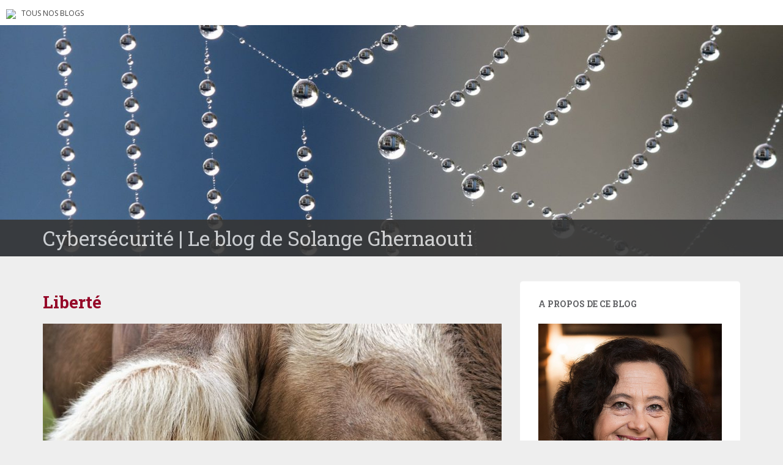

--- FILE ---
content_type: text/html; charset=UTF-8
request_url: https://blogs.letemps.ch/solange-ghernaouti/tag/liberte/
body_size: 21043
content:
<!doctype html>
	<!--[if !IE]>
	<html class="no-js non-ie" lang="fr-FR" prefix="og: http://ogp.me/ns#"> <![endif]-->
	<!--[if IE 7 ]>
	<html class="no-js ie7" lang="fr-FR" prefix="og: http://ogp.me/ns#"> <![endif]-->
	<!--[if IE 8 ]>
	<html class="no-js ie8" lang="fr-FR" prefix="og: http://ogp.me/ns#"> <![endif]-->
	<!--[if IE 9 ]>
	<html class="no-js ie9" lang="fr-FR" prefix="og: http://ogp.me/ns#"> <![endif]-->
	<!--[if gt IE 9]><!-->
<html class="no-js" lang="fr-FR" prefix="og: http://ogp.me/ns#"> <!--<![endif]-->
<head>
<meta charset="UTF-8">
<!-- Google Tag Manager -->
<script>(function(w,d,s,l,i){w[l]=w[l]||[];w[l].push({'gtm.start':
new Date().getTime(),event:'gtm.js'});var f=d.getElementsByTagName(s)[0],
j=d.createElement(s),dl=l!='dataLayer'?'&l='+l:'';j.async=true;j.src=
'https://www.googletagmanager.com/gtm.js?id='+i+dl;f.parentNode.insertBefore(j,f);
})(window,document,'script','dataLayer','GTM-TQ2B8Q');</script>
<!-- End Google Tag Manager -->

<meta http-equiv="X-UA-Compatible" content="IE=edge,chrome=1">
<meta name="viewport" content="width=device-width, initial-scale=1">
<link rel="profile" href="https://gmpg.org/xfn/11">
<link rel="pingback" href="https://blogs.letemps.ch/solange-ghernaouti/xmlrpc.php">

<!-- favicon -->

<link rel="shortcut icon" href="/wp-content/custom/img/favicon.ico"/>

<title>Liberté &#8211; Cybersécurité</title>
<meta name='robots' content='max-image-preview:large' />
<link rel='dns-prefetch' href='//www.google.com' />
<link rel='dns-prefetch' href='//secure.gravatar.com' />
<link rel='dns-prefetch' href='//fonts.googleapis.com' />
<link rel='dns-prefetch' href='//s.w.org' />
<link rel='dns-prefetch' href='//v0.wordpress.com' />
<link rel="alternate" type="application/rss+xml" title="Cybersécurité &raquo; Flux" href="https://blogs.letemps.ch/solange-ghernaouti/feed/" />
<link rel="alternate" type="application/rss+xml" title="Cybersécurité &raquo; Flux des commentaires" href="https://blogs.letemps.ch/solange-ghernaouti/comments/feed/" />
<link rel="alternate" type="application/rss+xml" title="Cybersécurité &raquo; Flux de l’étiquette Liberté" href="https://blogs.letemps.ch/solange-ghernaouti/tag/liberte/feed/" />
		<script type="text/javascript">
			window._wpemojiSettings = {"baseUrl":"https:\/\/s.w.org\/images\/core\/emoji\/13.1.0\/72x72\/","ext":".png","svgUrl":"https:\/\/s.w.org\/images\/core\/emoji\/13.1.0\/svg\/","svgExt":".svg","source":{"concatemoji":"https:\/\/blogs.letemps.ch\/solange-ghernaouti\/wp-includes\/js\/wp-emoji-release.min.js?ver=5.8.2"}};
			!function(e,a,t){var n,r,o,i=a.createElement("canvas"),p=i.getContext&&i.getContext("2d");function s(e,t){var a=String.fromCharCode;p.clearRect(0,0,i.width,i.height),p.fillText(a.apply(this,e),0,0);e=i.toDataURL();return p.clearRect(0,0,i.width,i.height),p.fillText(a.apply(this,t),0,0),e===i.toDataURL()}function c(e){var t=a.createElement("script");t.src=e,t.defer=t.type="text/javascript",a.getElementsByTagName("head")[0].appendChild(t)}for(o=Array("flag","emoji"),t.supports={everything:!0,everythingExceptFlag:!0},r=0;r<o.length;r++)t.supports[o[r]]=function(e){if(!p||!p.fillText)return!1;switch(p.textBaseline="top",p.font="600 32px Arial",e){case"flag":return s([127987,65039,8205,9895,65039],[127987,65039,8203,9895,65039])?!1:!s([55356,56826,55356,56819],[55356,56826,8203,55356,56819])&&!s([55356,57332,56128,56423,56128,56418,56128,56421,56128,56430,56128,56423,56128,56447],[55356,57332,8203,56128,56423,8203,56128,56418,8203,56128,56421,8203,56128,56430,8203,56128,56423,8203,56128,56447]);case"emoji":return!s([10084,65039,8205,55357,56613],[10084,65039,8203,55357,56613])}return!1}(o[r]),t.supports.everything=t.supports.everything&&t.supports[o[r]],"flag"!==o[r]&&(t.supports.everythingExceptFlag=t.supports.everythingExceptFlag&&t.supports[o[r]]);t.supports.everythingExceptFlag=t.supports.everythingExceptFlag&&!t.supports.flag,t.DOMReady=!1,t.readyCallback=function(){t.DOMReady=!0},t.supports.everything||(n=function(){t.readyCallback()},a.addEventListener?(a.addEventListener("DOMContentLoaded",n,!1),e.addEventListener("load",n,!1)):(e.attachEvent("onload",n),a.attachEvent("onreadystatechange",function(){"complete"===a.readyState&&t.readyCallback()})),(n=t.source||{}).concatemoji?c(n.concatemoji):n.wpemoji&&n.twemoji&&(c(n.twemoji),c(n.wpemoji)))}(window,document,window._wpemojiSettings);
		</script>
		<style type="text/css">
img.wp-smiley,
img.emoji {
	display: inline !important;
	border: none !important;
	box-shadow: none !important;
	height: 1em !important;
	width: 1em !important;
	margin: 0 .07em !important;
	vertical-align: -0.1em !important;
	background: none !important;
	padding: 0 !important;
}
</style>
	<link rel='stylesheet' id='wp-block-library-css'  href='https://blogs.letemps.ch/solange-ghernaouti/wp-includes/css/dist/block-library/style.min.css?ver=5.8.2' type='text/css' media='all' />
<style id='wp-block-library-inline-css' type='text/css'>
.has-text-align-justify{text-align:justify;}
</style>
<link rel='stylesheet' id='mediaelement-css'  href='https://blogs.letemps.ch/solange-ghernaouti/wp-includes/js/mediaelement/mediaelementplayer-legacy.min.css?ver=4.2.16' type='text/css' media='all' />
<link rel='stylesheet' id='wp-mediaelement-css'  href='https://blogs.letemps.ch/solange-ghernaouti/wp-includes/js/mediaelement/wp-mediaelement.min.css?ver=5.8.2' type='text/css' media='all' />
<link rel='stylesheet' id='mashsb-styles-css'  href='https://blogs.letemps.ch/solange-ghernaouti/wp-content/plugins/mashsharer/assets/css/mashsb.min.css?ver=3.8.7' type='text/css' media='all' />
<style id='mashsb-styles-inline-css' type='text/css'>
.mashsb-count {color:#cccccc;}@media only screen and (min-width:568px){.mashsb-buttons a {min-width: 177px;}}
</style>
<link rel='stylesheet' id='wpemfb-lightbox-css'  href='https://blogs.letemps.ch/solange-ghernaouti/wp-content/plugins/wp-embed-facebook/templates/lightbox/css/lightbox.css?ver=3.0.10' type='text/css' media='all' />
<link rel='stylesheet' id='ppress-frontend-css'  href='https://blogs.letemps.ch/solange-ghernaouti/wp-content/plugins/wp-user-avatar/assets/css/frontend.min.css?ver=4.6.0' type='text/css' media='all' />
<link rel='stylesheet' id='ppress-flatpickr-css'  href='https://blogs.letemps.ch/solange-ghernaouti/wp-content/plugins/wp-user-avatar/assets/flatpickr/flatpickr.min.css?ver=4.6.0' type='text/css' media='all' />
<link rel='stylesheet' id='ppress-select2-css'  href='https://blogs.letemps.ch/solange-ghernaouti/wp-content/plugins/wp-user-avatar/assets/select2/select2.min.css?ver=5.8.2' type='text/css' media='all' />
<link rel='stylesheet' id='mashnet-styles-css'  href='https://blogs.letemps.ch/solange-ghernaouti/wp-content/plugins/mashshare-networks/assets/css/mashnet.min.css?ver=2.4.6' type='text/css' media='all' />
<link rel='stylesheet' id='sparkling-bootstrap-css'  href='https://blogs.letemps.ch/solange-ghernaouti/wp-content/themes/blogs-letemps/inc/css/bootstrap.min.css?ver=5.8.2' type='text/css' media='all' />
<link rel='stylesheet' id='sparkling-icons-css'  href='https://blogs.letemps.ch/solange-ghernaouti/wp-content/themes/blogs-letemps/inc/css/font-awesome.min.css?ver=5.8.2' type='text/css' media='all' />
<link crossorigin="anonymous" rel='stylesheet' id='sparkling-fonts-css'  href='//fonts.googleapis.com/css?family=Open+Sans%3A400italic%2C400%2C600%2C700%7CRoboto+Slab%3A400%2C300%2C700&#038;ver=5.8.2' type='text/css' media='all' />
<link rel='stylesheet' id='sparkling-style-css'  href='https://blogs.letemps.ch/solange-ghernaouti/wp-content/themes/blogs-letemps/style.css?ver=5.8.2' type='text/css' media='all' />
<link rel='stylesheet' id='jetpack_css-css'  href='https://blogs.letemps.ch/solange-ghernaouti/wp-content/plugins/jetpack/css/jetpack.css?ver=10.4' type='text/css' media='all' />
<script type='text/javascript' src='https://blogs.letemps.ch/solange-ghernaouti/wp-includes/js/jquery/jquery.min.js?ver=3.6.0' id='jquery-core-js'></script>
<script type='text/javascript' src='https://blogs.letemps.ch/solange-ghernaouti/wp-includes/js/jquery/jquery-migrate.min.js?ver=3.3.2' id='jquery-migrate-js'></script>
<script type='text/javascript' id='mashsb-js-extra'>
/* <![CDATA[ */
var mashsb = {"shares":"0","round_shares":"","animate_shares":"0","dynamic_buttons":"0","share_url":"https:\/\/blogs.letemps.ch\/solange-ghernaouti\/2021\/06\/06\/qr-code-de-quoi-es-tu-le-nom\/","title":"QR+Code%2C+de+quoi+es-tu+le+nom+%3F","image":"https:\/\/blogs.letemps.ch\/solange-ghernaouti\/wp-content\/uploads\/sites\/158\/2021\/06\/vache-codebarre.jpg","desc":"Du code-barres au QR Code\r\n\r\nCe petit pictogramme qui envahit nos espaces et nos vies, que nous utilisons souvent sans vraiment le connaitre, est pour certains une v\u00e9ritable \u0153uvre d\u2019art porteuse d\u2019informations cod\u00e9es aux design et \u2026","hashtag":"","subscribe":"content","subscribe_url":"","activestatus":"1","singular":"0","twitter_popup":"1","refresh":"0","nonce":"dabca310c5","postid":"","servertime":"1769010184","ajaxurl":"https:\/\/blogs.letemps.ch\/solange-ghernaouti\/wp-admin\/admin-ajax.php"};
/* ]]> */
</script>
<script type='text/javascript' src='https://blogs.letemps.ch/solange-ghernaouti/wp-content/plugins/mashsharer/assets/js/mashsb.min.js?ver=3.8.7' id='mashsb-js'></script>
<script type='text/javascript' src='https://blogs.letemps.ch/solange-ghernaouti/wp-content/plugins/wp-embed-facebook/templates/lightbox/js/lightbox.min.js?ver=3.0.10' id='wpemfb-lightbox-js'></script>
<script type='text/javascript' id='wpemfb-fbjs-js-extra'>
/* <![CDATA[ */
var WEF = {"local":"fr_FR","version":"v2.10","fb_id":""};
/* ]]> */
</script>
<script type='text/javascript' src='https://blogs.letemps.ch/solange-ghernaouti/wp-content/plugins/wp-embed-facebook/inc/js/fb.min.js?ver=3.0.10' id='wpemfb-fbjs-js'></script>
<script type='text/javascript' src='https://blogs.letemps.ch/solange-ghernaouti/wp-content/plugins/wp-user-avatar/assets/flatpickr/flatpickr.min.js?ver=4.6.0' id='ppress-flatpickr-js'></script>
<script type='text/javascript' src='https://blogs.letemps.ch/solange-ghernaouti/wp-content/plugins/wp-user-avatar/assets/select2/select2.min.js?ver=4.6.0' id='ppress-select2-js'></script>
<script type='text/javascript' id='mashnet-js-extra'>
/* <![CDATA[ */
var mashnet = {"body":"","subject":"","pinterest_select":"0"};
/* ]]> */
</script>
<script type='text/javascript' src='https://blogs.letemps.ch/solange-ghernaouti/wp-content/plugins/mashshare-networks/assets/js/mashnet.min.js?ver=2.4.6' id='mashnet-js'></script>
<script type='text/javascript' src='https://blogs.letemps.ch/solange-ghernaouti/wp-content/themes/blogs-letemps/inc/js/modernizr.min.js?ver=5.8.2' id='sparkling-modernizr-js'></script>
<script type='text/javascript' src='https://blogs.letemps.ch/solange-ghernaouti/wp-content/themes/blogs-letemps/inc/js/bootstrap.min.js?ver=5.8.2' id='sparkling-bootstrapjs-js'></script>
<script type='text/javascript' src='https://blogs.letemps.ch/solange-ghernaouti/wp-content/themes/blogs-letemps/inc/js/functions.min.js?ver=5.8.2' id='sparkling-functions-js'></script>
<link rel="https://api.w.org/" href="https://blogs.letemps.ch/solange-ghernaouti/wp-json/" /><link rel="alternate" type="application/json" href="https://blogs.letemps.ch/solange-ghernaouti/wp-json/wp/v2/tags/71" /><link rel="EditURI" type="application/rsd+xml" title="RSD" href="https://blogs.letemps.ch/solange-ghernaouti/xmlrpc.php?rsd" />
<link rel="wlwmanifest" type="application/wlwmanifest+xml" href="https://blogs.letemps.ch/solange-ghernaouti/wp-includes/wlwmanifest.xml" /> 
<meta name="generator" content="WordPress 5.8.2" />
<script type="application/ld+json">{"@context":"http:\/\/schema.org","@type":"WebPage"}</script><meta property="og:title" name="og:title" content="Liberté" />
<meta property="og:type" name="og:type" content="website" />
<meta property="og:image" name="og:image" content="https://blogs.letemps.ch/solange-ghernaouti-helie/wp-content/uploads/sites/158/2018/01/cropped-cec70fdab114-36928562652_32924e9407_h.jpg" />
<meta property="og:description" name="og:description" content="Le blog de Solange Ghernaouti" />
<meta property="og:locale" name="og:locale" content="fr_FR" />
<meta property="og:site_name" name="og:site_name" content="Cybersécurité" />
<meta property="twitter:card" name="twitter:card" content="summary" />
<!-- Analytics by WP Statistics v13.2.16 - https://wp-statistics.com/ -->
<script>
            var WP_Statistics_http = new XMLHttpRequest();
        WP_Statistics_http.open("GET", "https://blogs.letemps.ch/solange-ghernaouti/wp-json/wp-statistics/v2/hit?wp_statistics_hit_rest=yes&track_all=0&current_page_type=post_tag&current_page_id=71&search_query&page_uri=L3RhZy9saWJlcnRlLw=" + "&referred=" + encodeURIComponent(document.referrer) + "&_=" + Date.now(), true);
        WP_Statistics_http.setRequestHeader("Content-Type", "application/json;charset=UTF-8");
        WP_Statistics_http.send(null);
        </script><style type='text/css'>img#wpstats{display:none}</style>
		<style type="text/css"></style><style type="text/css">.recentcomments a{display:inline !important;padding:0 !important;margin:0 !important;}</style><!-- Aucune version AMP HTML n&#039;est disponible pour cette URL. --><style id="sccss"></style>    
<link rel='stylesheet' id='custom-css'  href='/wp-content/themes/blogs-letemps/custom.css' type='text/css' media='all' />
<script async src="//platform.twitter.com/widgets.js" charset="utf-8"></script>    
</head>

<body data-rsssl=1 class="archive tag tag-liberte tag-71">
<!-- Google Tag Manager (noscript) -->
<noscript><iframe src="https://www.googletagmanager.com/ns.html?id=GTM-TQ2B8Q" height="0" width="0" style="display:none;visibility:hidden"></iframe></noscript>
<!-- End Google Tag Manager (noscript) -->
<div id="page" class="hfeed site">
    
    <style>
    .home .home-link {
        display: none;
    }
    
    .single .home-link {
        display: inline-block;
    }    
    
    .mini-header {
        margin-bottom: 0px;
        padding: 2px 10px;
        background-color:#FFF;
    }

    .mini-header li {
        display: inline-block;
        margin-right: 5px;
    }

    .mini-header img {
        height: 20px;
    }
    
    .mini-header .mini-header-img {
        display: none;
    }

    .mini-header li a {
        color: #444;
        text-decoration: none;
        font-size: 0.8em;
        text-transform: uppercase;
    }

    .mini-header a:hover {
        background-color:#EEE;
    }
    
    .navbar-default .navbar-toggle {
        display: block;
    }

    .nav.navbar-nav {
        display: none;
    }
    
    .navbar-brand {
        height: auto;
        line-height: inherit;
        margin: 0!important;
        padding: 4px 0;
        font-size: 1.1em;
        text-transform: uppercase;
    }
    
    .entry-title {
        margin-bottom: 5px;
        font-size: 18px;
    }
    
    .entry-title a:hover {
        color: #950728;
    }
    
    .entry-meta a {
        margin-bottom: 20px;
        font-size: 10px;
    }  

    

    
    @media only screen and (min-width: 320px) {
        .navbar > .container .navbar-brand  {
            padding: 6px 0;
            font-size: 1.2em;
        } 
    }    
    
    
    @media only screen and (min-width: 350px) {
        .mini-header .mini-header-img {
            display: inline-block;
            
        }
        
 
    }
	@media only screen and (min-width: 100px) and (max-width: 550px) {
        .mini-header  {
            display: inline-block;
			padding-bottom: 3px;
            
        }
        .mini-header-img img{
	        

            width:100px;
            height: 14px;
        }
        .site-name
        {	       
        	margin-top:20px; 
        }
 
    }

    @media only screen and (min-width: 480px) {
        .mini-header {
            padding: 4px 10px;
            padding-bottom: 4px;
        }
              
        
        .navbar > .container .navbar-brand  {
            padding: 6px 0;
            font-size: 1.4em;
        }        
    }    
    

    @media only screen and (min-width: 600px) {
        .entry-title {
            margin-bottom: 5px;
            font-size: 24px;
        }

        .entry-meta a {
            font-size: 12px;
        }  
        
        .mini-header {
            padding: 8px 10px;
            
        }   
        
        .navbar > .container .navbar-brand  {
            padding: 2px 0;
            font-size: 1.8em;
        }  
    }
    
    @media only screen and (min-width: 769px) {
        .entry-title {
            margin-bottom: 20px;
            font-size: 28px;
        }

        .entry-meta a {
            font-size: 14px;
        } 
        
        .navbar > .container .navbar-brand  {
            font-size: 2.2em;
        } 
    }  

    @media only screen and (min-width: 975px) {
        .navbar-default .navbar-toggle {
            display: none;
        }
    }    
</style>

<ul class="mini-header">
    <li class="mini-header-img">
        <a href="https://www.letemps.ch"><img src="https://www.letemps.ch/themes/custom/letemps/logo.svg" /></a>
    </li>
    
    <li><a href="https://www.letemps.ch/blogs">Tous nos blogs</a></li>
</ul>
<header id="masthead" class="site-header" role="banner">
    <nav class="navbar navbar-default" role="navigation">
        <div class="container header">
            <div class="row">
                <div class="site-navigation-inner col-sm-12">
                    <div class="navbar-header">
                        <div class="header-slider">
                            <div id="logo">
                               <a href="https://blogs.letemps.ch/solange-ghernaouti/" title="Cybersécurité" rel="home"><img src="https://blogs.letemps.ch/solange-ghernaouti-helie/wp-content/uploads/sites/158/2018/01/cropped-cec70fdab114-36928562652_32924e9407_h.jpg" alt="Cybersécurité" style="width:100%" /></a>
                            </div><!-- end of #logo -->
                            <div class="site-name">
                                <div class="container">
                                    <div class="row">
                                        <div class="col-sm-12">
                                            <a class="navbar-brand" href="https://blogs.letemps.ch/solange-ghernaouti/" title="Cybersécurité" rel="home"><span style="text-transform:none;">Cybersécurité | Le blog de Solange Ghernaouti</span></a>
                                        </div>
                                    </div>
                                </div>
                            </div>
                        </div>
                    </div>

                </div>

                              
            </div>

      </div>
    </nav><!-- .site-navigation -->
</header><!-- #masthead -->
	<div id="content" class="site-content">

		<div class="top-section">
								</div>

		<div class="container main-content-area">
			<div class="row">
				<div class="main-content-inner col-sm-12 col-md-8 ">

	<section id="primary" class="content-area">
		<main id="main" class="site-main" role="main">

		
			<header class="page-header">
				<h1 class="page-title">
					Liberté				</h1>
							</header><!-- .page-header -->

						
				
<article id="post-288" class="post-288 post type-post status-publish format-standard has-post-thumbnail hentry tag-droits-humain tag-liberte tag-libertes-civiles tag-pass-sanitaire tag-passeport-numerique tag-qr-code tag-surveillance">
	<div class="blog-item-wrap">
				<a href="https://blogs.letemps.ch/solange-ghernaouti/2021/06/06/qr-code-de-quoi-es-tu-le-nom/" title="QR Code, de quoi es-tu le nom ?" >
			 	<img width="750" height="410" src="https://blogs.letemps.ch/solange-ghernaouti/wp-content/uploads/sites/158/2021/06/vache-codebarre-750x410.jpg" class="single-featured wp-post-image" alt="" />			</a>
		<div class="post-inner-content">
			<header class="entry-header page-header">

				<h1 class="entry-title"><a href="https://blogs.letemps.ch/solange-ghernaouti/2021/06/06/qr-code-de-quoi-es-tu-le-nom/" rel="bookmark">QR Code, de quoi es-tu le nom ?</a></h1>

								<div class="entry-meta">
					<span class="posted-on"><i class="fa fa-calendar"></i> <a href="https://blogs.letemps.ch/solange-ghernaouti/2021/06/06/qr-code-de-quoi-es-tu-le-nom/" rel="bookmark"><time class="entry-date published" datetime="2021-06-06T10:56:53+02:00">6 juin 2021</time><time class="updated" datetime="2021-06-06T10:59:27+02:00">6 juin 2021</time></a></span><span class="byline"> <i class="fa fa-user"></i> <span class="author vcard"><a class="url fn n" href="https://blogs.letemps.ch/solange-ghernaouti/author/solange-ghernaouti-helie/">Solange Ghernaouti</a></span></span>				<span class="comments-link"><i class="fa fa-comment-o"></i><a href="https://blogs.letemps.ch/solange-ghernaouti/2021/06/06/qr-code-de-quoi-es-tu-le-nom/#comments">8 commentaires</a></span>
				
				
				</div><!-- .entry-meta -->
							</header><!-- .entry-header -->

						<div class="entry-content">

					<div id="fb-root"></div>
<p><strong>Du code-barres au QR Code</strong></p>
<p>Ce petit pictogramme qui envahit nos espaces et nos vies, que nous utilisons souvent sans vraiment le connaitre, est pour certains une véritable œuvre d’art porteuse d’informations codées aux design et graphisme esthétiques, pour d’autres, un moyen commode d’effectuer un service. Pour la majorité des usagers de la téléphonie mobile et de l’Internet, il est juste une pratique numérique devenue banale pour notamment accéder, consommer, payer, échanger, se déplacer et activer automatiquement des applications par exemples. Il s’inscrit dans l’évolution du code barre qui fut inventé aux USA, vers la fin des années 1940, commercialisé &#8211; avec ses lecteurs de code, une vingtaine d’années plus tard, afin de gérer, contrôler, suivre des entités.</p>
<p>&nbsp;</p>
<p><strong>De l’usage militaire à sa banalisation dans le civil </strong></p>
<p>Depuis 1981, le DoD (Département de défense nord-américain) a intégré le code à barres comme moyen de gestion de la logistique des équipements militaires, le suivi et le contrôle des déplacements via le système LOGMARS (<em>The Logistics applications of automated marking and reading symbols</em><a href="//B76EBA39-1846-4A6A-A629-5CDA8FC7DC5F#_ftn1" name="_ftnref1">[1]</a>) devenu une référence du domaine.</p>
<p>Une fois de plus en technologies de l’information, des applications civiles des avancées militaires se sont développées en même temps que le monde des affaires se les ont appropriées. Le dispositif du code-barres pour le marquage et le suivi d’entités dans une logique de contrôle, de performance et d’optimisation est alors devenu incontournable. Cela permet de mettre en œuvre des fonctions d’identification, de surveillance, de gestion et de contrôle. Le marché de l’utilisation et des équipements de lecture des codes-barres (scanners), n’a eu de cesse, depuis, de progresser et de s’amplifier.</p>
<p>A partir des années 2000, outre la banalisation de l’usage du code à barres pour les produits du quotidien, pour le client afin de payer ce qu’il consomme ou pour le commerçant, gérer ses stocks, les individus se sont habitués à cette manière d’être identifiés et contrôlés, en particulier lors de leurs déplacements en avion, par l’usage de cartes d’embarquement, le code-barres permettant sans ambiguïté d’identifier parfaitement une personne et ses caractéristiques de vol.</p>
<p>&nbsp;</p>
<p><strong>Spécificités du QR Code</strong></p>
<p>Pour pallier les limites du nombre d’entités à coder par l’usage de barres et étendre le nombre de possibilités de codage et donc de représentations d’informations différentes, un ingénieur japonais eut l’idée, dès 1997, de coder l’information de marquage, non plus sous forme de barres, mais d’une matrice de points, le pictogramme. Trois ans plus tard, la norme internationale (ISO/CEI 18004)<a href="//B76EBA39-1846-4A6A-A629-5CDA8FC7DC5F#_ftn2" name="_ftnref2">[2]</a> qui définit et spécifie la symbolique du QR Code et les caractéristiques de la technologie d&#8217;identification automatique et de capture des données, existait. Les premiers usages le furent dans le contexte de l’industrie automobile, pour le traçage et le suivi des équipements notamment dans des chaines de montage.</p>
<p>Les téléphones mobiles ont largement contribué à rendre courant l’usage de symboles représentés selon le format QR Code, et leur lecture intégrée (du fait de la caméra qui se substitue à un scanner particulier), dans tous les domaines d’activité, que cela soit dans des contextes professionnels ou privés.</p>
<p>Le QR Code est une représentation d’une information qui n’est pas compréhensible par un humain, mais qui l’est par une application capable de déchiffrer les données codées dans l’image symbolique.</p>
<p>&nbsp;</p>
<p><strong>Le laisser passer (ou non)</strong></p>
<p>Le QR Code est un certificat numérique qui permet de coder toutes sortes d’informations (géolocalisation, codes WiFi, Bitcoin, contacts de messagerie, de téléphonie, Zoom, …). Il n’y a pas de limite à la nature des informations et donc aux usages possibles (activation automatique d’une application de navigation, d’un service de messagerie, d’un texte, …).</p>
<p>Le QR Code constitue un passeport numérique permettant d’identifier une entité et un service avec des éléments qui les caractérisent, pour être utilisé par d’autres entités.</p>
<p>En scannant un QR Code (sur un produit, une porte, un document, un site web, un écran…) via son téléphone, la personne autorise « son téléphone » à envoyer au fournisseur de service qui a proposé le QR Code toutes les informations contenues dans le QR Code ainsi que l’identification du téléphone.</p>
<p>Selon les cas et la finalité du QR Code et de son application, sur réception des données, le fournisseur de services peut les stocker pour un traitement ultérieur (durée et traitements inconnus de l’usager) ou les exploiter directement dans une procédure de contrôle d’accès invisible à l’utilisateur.</p>
<p>Le problème n’est pas le QR Code, qui permet d’accéder à une prestation (la partie visible de l’iceberg), mais l’opacité des traitements des données personnelles qui peuvent en découler et le manque de garantie de leur protection et de l’intimité (<em>privacy</em>) des utilisateurs (la partie invisible de l’iceberg).</p>
<p>L’économie numérique est basée sur la collecte massive des données et de leurs traitements. Nous savons déjà depuis deux décennies, que plus l’individu est dépossédé de ses données, plus il devient transparent et plus l’exploitation de ses données (stockage, traitements et acteurs en charge) sont obscures.</p>
<p>&nbsp;</p>
<p><strong>Le visible et l’invisible</strong></p>
<p>Depuis plusieurs années déjà, le QR Code est un levier d’une nouvelle « expérience client » à des fins commerciales comme artistiques d’ailleurs. Il contribue à offrir de nouvelles facilités ainsi qu’à façonner des comportements en modifiant les us et coutumes. Les QR Codes peuvent faire l’objet d’échange dans des réseaux sociaux, être associés à des contacts, à des photos, des cadeaux ou de l’argent entre internautes. Imprimer sur des vêtements et accessoires (casquettes, chaussures, …), le QR Code peut contribuer à la mode, à leur promotion tout en permettant d’identifier les personnes – ou groupe de personnes, qui les portent.</p>
<p>Associé à l’usage permanent du téléphone, le QR Code fait le lien entre l’environnement physique réel où il est omniprésent et le monde du traitement de l’information. Il permet par exemples d’activer des services, de se déplacer, manger, gérer des documents, consulter son compte en banque, réaliser des transactions commerciales et des paiements, se connecter à d’autres utilisateurs, partager de l’information, faire du marketing et promouvoir des offres.</p>
<p>Le QR code constitue un pont entre les activités <em>off line</em> et <em>on line</em> assurant la continuité du traçage des individus. Il est alors un véritable outil au service du monde des affaires et un catalyseur de l’efficacité d’actions commerciales. Les plateformes numériques l’ont bien compris et intègrent les usages du QR code dans leurs services.</p>
<p>L’aspect instantané, rapide et facile du QR Code est exploité pour engager l’usager dans une transaction sans qu’il s’en rende vraiment compte, selon un geste reflexe, qui ne favorise pas le temps de la réflexion et annihile de facto toute velléité d’effort nécessaire à la lecture de conditions générales pour contribuer à un consentement éclairé.</p>
<p>&nbsp;</p>
<p><strong>La Chine, le pays où l’on ne vit pas sans QR Code </strong></p>
<p>Outre toutes les applications liées à chaque instant de la vie et à toutes les activités, le QR Code est devenu en Chine, le moyen pour satisfaire tous les besoins des individus et des entreprises<a href="//B76EBA39-1846-4A6A-A629-5CDA8FC7DC5F#_ftn3" name="_ftnref3">[3]</a>. La lutte contre la pandémie passe également par l’usage du QR Code<a href="//B76EBA39-1846-4A6A-A629-5CDA8FC7DC5F#_ftn4" name="_ftnref4">[4]</a>. Entre autres applications, il sert à suivre l’état de santé de ses habitants dans le cadre de procédures de contrôle d’accès et de mise en quarantaine. C’est également dans ce pays, que le concept de « Crédit social » s’est développé depuis 2014. Le comportement des personnes, les données des téléphones et des applications mobiles, couplées à celles issues des caméras de vidéo surveillance et de reconnaissance faciale, des réseaux sociaux et des activités en ligne (divertissements, achats, …), permettent de noter les personnes (et les entreprises) et de leur accorder des bonus ou des malus en fonction de la note, censée refléter le degré de confiance dont elles seraient dignes<a href="//B76EBA39-1846-4A6A-A629-5CDA8FC7DC5F#_ftn5" name="_ftnref5">[5]</a>.</p>
<p>Ce type de dispositif à points et de système de notation, est déjà mis en œuvre partout dans le monde, par toutes les plateformes numériques, notamment sous couvert de notation et d’évaluation de la réputation. Par ailleurs, en France, depuis 1992, le permis de conduire est aussi basé sur un système à points dont le nombre initial de 12 décroit avec les infractions constatées.</p>
<p>Outre les usages du QR Code répandus en Corée du Sud comme à Singapour, le marché du QR code est mondial et sans limite.</p>
<p>&nbsp;</p>
<p><strong>Le QR Code, au-delà du contrôle</strong></p>
<p>Le QR Code fait partie de la panoplie d’outils mis à disposition par des organisations, qui engendrent des pratiques au service d’une vision de société soutenue par les gouvernements. Cela interpelle la société civile sur leurs intérêt, validité et finalité et l’incite à regarder derrière le miroir sans tain des justifications commerciales, sanitaires et sécuritaires avancées.</p>
<p>Tous les dispositifs numériques que nous utilisons, contribuent à la mise en place d’un système global de surveillance de masse des comportements, des activités, des déplacements, qui en plus, impose des comportements normés selon des critères définis par ceux qui maitrisent les dispositifs techniques et ceux qui les exigent. Le QR Code, n’échappe à cet objectif. Il va bien au-delà de la surveillance et du contrôle. Il contraint insidieusement les individus à se conformer à des règles définies et imposées, comme cela est illustré par le système du crédit social chinois, pour gagner des points ou les garder.</p>
<p>&nbsp;</p>
<p><strong>Le QR Code au service de la liberté ?</strong></p>
<p>Le QR Code est désormais présenté, dans le contexte de la pandémie, comme une solution « miracle » et hygiéniste – du fait de son côté « sans contact ». Il peut se décliner à l’infini dans des lieux publics (cafés, restaurants, lieux d’hébergement, sportifs, touristiques ou culturels, transports communs, etc.) avec un argumentaire faisant référence généralement à la notion de « retour à la normale » et « liberté ». Mais de quelles normalité et liberté s’agit-il ?</p>
<p>Est-il possible qu’il s’agisse toujours de liberté lorsque les personnes sont contraintes d’utiliser un QR Code ?</p>
<p>Reste -t-il une place pour la liberté et le libre arbitre lorsque le choix doit s’opérer entre accepter d’investir dans un smartphone, de télécharger des applications, être suivi à la trace et être contrôlé par un dispositif technique et organisationnel et entre devoir renoncer à accéder à des services et infrastructures qui ne sont plus accessibles autrement ?</p>
<p>Aurions-nous oublié que la normalité n’est pas d’être mis sous tutelle numérique et en posture permanente de surveillé ?</p>
<p>Renonçons-nous à l’espoir d’une liberté numérique possible parce qu’elle demande un effort, un engagement pour défendre les droits humains ou parce qu’elle est incompatible avec la manière dont l’économie numérique se développe ?</p>
<p>Aurions-nous oublié le long poème « Liberté, j’écris ton nom » que Paul Eluard écrivit en 1941 pour le mouvement de lutte pour la libération et pour raviver l’espoir de tous ?</p>
<p>« Sur mes cahiers d’écolier / Sur mon pupitre et les arbres / Sur le sable sur la neige / J’écris ton nom/ … Sur les routes déployées…/ …Sur les objets familiers / … J’écris ton nom / … Et par le pouvoir d’un mot / Je recommence ma vie/ Je suis née pour te connaître / Pour te nommer/ Liberté ».</p>
<p>&nbsp;</p>
<p style="text-align: center">Esprit de liberté et de libération qu’es-tu devenu ?</p>
<p style="text-align: center">QR Code et passeports numériques de toutes sortes, de quoi êtes-vous réellement le nom ?</p>
<p>&nbsp;</p>
<p>&nbsp;</p>
<p>Notes</p>
<p><a href="//B76EBA39-1846-4A6A-A629-5CDA8FC7DC5F#_ftnref1" name="_ftn1">[1]</a> <a href="https://www.barcodefaq.com/1d/code-39/logmars/">https://www.barcodefaq.com/1d/code-39/logmars/</a></p>
<p><a href="//B76EBA39-1846-4A6A-A629-5CDA8FC7DC5F#_ftnref2" name="_ftn2">[2]</a> ISO/IEC 18004:2015 ; Technologies de l&#8217;information — Technologie d&#8217;identification automatique et de capture des données — Spécification de la symbologie de code à barres Code QR (la version de 2015 a été révisée en 2021). <a href="https://www.iso.org/fr/standard/62021.html">https://www.iso.org/fr/standard/62021.html</a></p>
<p><a href="//B76EBA39-1846-4A6A-A629-5CDA8FC7DC5F#_ftnref3" name="_ftn3">[3]</a> <a href="https://marketingtochina.com/the-ultimate-guide-to-qr-codes-in-china/">https://marketingtochina.com/the-ultimate-guide-to-qr-codes-in-china/</a></p>
<p><a href="//B76EBA39-1846-4A6A-A629-5CDA8FC7DC5F#_ftnref4" name="_ftn4">[4]</a> <a href="https://www.cnn.com/2020/04/15/asia/china-coronavirus-qr-code-intl-hnk/index.html">https://www.cnn.com/2020/04/15/asia/china-coronavirus-qr-code-intl-hnk/index.html</a></p>
<p><a href="//B76EBA39-1846-4A6A-A629-5CDA8FC7DC5F#_ftnref5" name="_ftn5">[5]</a> <a href="https://www.rfi.fr/fr/asie-pacifique/20200102-chine-2020-notation-citoyens-entreprises-occident-credit-social">https://www.rfi.fr/fr/asie-pacifique/20200102-chine-2020-notation-citoyens-entreprises-occident-credit-social</a></p>
<p><a href="https://linc.cnil.fr/fr/le-credit-social-chinois-et-le-dilemme-ethique-de-la-confiance-par-la-notation">https://linc.cnil.fr/fr/le-credit-social-chinois-et-le-dilemme-ethique-de-la-confiance-par-la-notation</a></p>

							</div><!-- .entry-content -->
					</div>
	</div>
</article><!-- #post-## -->

			
				
<article id="post-174" class="post-174 post type-post status-publish format-standard has-post-thumbnail hentry tag-drone tag-liberte tag-reconnaissance-faciale tag-robot tag-safe-city tag-surveillance-numerique tag-technopolice tag-totalitarisme-numerique tag-tracage-social">
	<div class="blog-item-wrap">
				<a href="https://blogs.letemps.ch/solange-ghernaouti/2020/05/22/technocivilisation-lage-de-deraison/" title="TechnoCivilisation : l’âge de déraison" >
			 	<img width="750" height="410" src="https://blogs.letemps.ch/solange-ghernaouti/wp-content/uploads/sites/158/2020/05/wildlife-1367217_1920-copie-750x410.jpg" class="single-featured wp-post-image" alt="" />			</a>
		<div class="post-inner-content">
			<header class="entry-header page-header">

				<h1 class="entry-title"><a href="https://blogs.letemps.ch/solange-ghernaouti/2020/05/22/technocivilisation-lage-de-deraison/" rel="bookmark">TechnoCivilisation : l’âge de déraison</a></h1>

								<div class="entry-meta">
					<span class="posted-on"><i class="fa fa-calendar"></i> <a href="https://blogs.letemps.ch/solange-ghernaouti/2020/05/22/technocivilisation-lage-de-deraison/" rel="bookmark"><time class="entry-date published" datetime="2020-05-22T21:38:18+02:00">22 mai 2020</time></a></span><span class="byline"> <i class="fa fa-user"></i> <span class="author vcard"><a class="url fn n" href="https://blogs.letemps.ch/solange-ghernaouti/author/solange-ghernaouti-helie/">Solange Ghernaouti</a></span></span>				<span class="comments-link"><i class="fa fa-comment-o"></i><a href="https://blogs.letemps.ch/solange-ghernaouti/2020/05/22/technocivilisation-lage-de-deraison/#comments">8 commentaires</a></span>
				
				
				</div><!-- .entry-meta -->
							</header><!-- .entry-header -->

						<div class="entry-content">

					<div id="fb-root"></div>
<p><strong><em>Fable de l’ère numérique</em></strong></p>
<p>*************************</p>
<p>C’était il y a longtemps, c’était en 2022, à l’époque où les humains n’étaient pas encore pucés.</p>
<p>Ils étaient libres mais ne le savaient pas.</p>
<p>C’était à l’époque où ils auraient pu inverser le cours des choses. Où ils auraient dû.</p>
<p>&nbsp;</p>
<p>La réification de l’humain était en marche.</p>
<p>Ils n’ont pas cru qu’elle irait aussi loin.</p>
<p>Ils ont laissé faire.</p>
<p>Ils ont fermé les yeux.</p>
<p>&nbsp;</p>
<p>Certains par ignorance.</p>
<p>D’autres par naïveté.</p>
<p>Certains par faiblesse.</p>
<p>D’autres par nécessité.</p>
<p>Certains par paresse.</p>
<p>D’autres par neutralité.</p>
<p>Beaucoup par avidité.</p>
<p>&nbsp;</p>
<p>Ce furent ces derniers, les pourvoyeurs de technologies numériques, les véritables fossoyeurs des libertés, ceux qui ont tué la liberté.</p>
<p>Ils ont commencé par tuer la vie privée, puis la liberté d’expression.</p>
<p>Ils ont instauré le règne de la transparence totale des êtres, des sentiments, des comportements, des déplacements, des intentions.</p>
<p>Ils ont inventé de nouvelles formes de socialisation, en tissant une toile invisible qui enferme les personnes qui s’imaginent jouer à un jeu de rôle, le rôle de leur vie, toujours en se mettant en scène, souvent en se mettant à nu.</p>
<p>&nbsp;</p>
<p>J’étais enfant, je me souviens, c’était nouveau, il régnait dans cet espace immatériel un faux sentiment de liberté et de protection, c’était grisant.</p>
<p>Tante Agathe qui questionnait ces nouvelles pratiques, passait pour une espèce de rabat joie voire de paranoïaque aux yeux de ceux qui ne savaient pas que le jeu était truqué, que le jeu était addictif, qu’ils ne pourraient plus s’en passer.</p>
<p>&nbsp;</p>
<p>Je me souviens, de joueurs rebelles qui ont essayé d’échapper au système. Ils ont créé de fausses informations pour tenter de se soustraire aux injonctions électroniques.</p>
<p>Cette tentative de rébellion a avortée. Elle fut noyée dans un tsunami de <em>fake news</em> créées de toutes pièces par les propriétaires des technologies. Ils avaient trouvé le moyen de soumettre la population en lui laissant croire que c’était elle qui choisissait et qu’il n’y avait pas d’autre choix possibles.</p>
<p>&nbsp;</p>
<p>A l’époque, au début du XXIème siècle, le marketing du consentement aveugle était un art que seules quelques hyperpuissants possédaient. Ils savaient instrumentaliser la peur, la peur des personnes de passer à côté d’une innovation, d’un divertissement gratuit, ou celle de ne pas faire comme les autres, d’être exclus.</p>
<p>Au début on consentait. À quoi ? Je crois que personne ne le savait vraiment.</p>
<p>Ensuite, ce n’était plus la peine de faire semblant d’être d’accord.</p>
<p>Personne n’avait le choix.</p>
<p>Les pratiques numériques sont devenues obligatoires pour étudier, travailler, se soigner, sortir, manger, boire, en fait pour vivre et survivre.</p>
<p>&nbsp;</p>
<p>Entre temps, les <em>fakes news</em> furent une bonne opportunité pour annihiler la liberté d’expression et la liberté de la presse, pour censurer et instaurer un régime de diffusion d’informations légales, c’est à dire conformes aux normes édictées par certains.</p>
<p>&nbsp;</p>
<p>Au début tout le monde était content, même les gouvernements. Ils pouvaient ainsi déléguer leurs tâches de police et justice à des entités privées. Celles-ci ont inventé la Technopolice, les laisser passer numériques et l’état d’urgence permanent.</p>
<p>&nbsp;</p>
<p>Progressivement, plus aucun État fut en mesure de s’opposer au pouvoir numérique d’une poignée d’entreprises associées appelée « L’Autorité ».</p>
<p>&nbsp;</p>
<p>L’Autorité maitrisait toute la chaine du numérique : puces électroniques, équipements, satellites de communication, câble sous-marins, infrastructures informatiques et télécoms, services, données, programmes d’intelligence artificielle, robots, drones, armes de destructions massive de l’énergie informationnelle.</p>
<p>&nbsp;</p>
<p>L’Autorité c’est elle, désormais qui gère aussi l’identité des personnes avec son service Cyber-Etat-civil à l’échelle mondiale.</p>
<p>&nbsp;</p>
<p>Très rapidement, plus aucune entité ne fut plus capable de relever les défis que tout cet accaparement des moyens numériques posait aux libertés et aux droits humains fondamentaux.</p>
<p>&nbsp;</p>
<p>Très tôt, L’Autorité préconisa le recours massif aux outils numériques pour contrôler les déplacements et limiter la circulation de toutes les personnes à des fins soi-disant sécuritaires et de lutte contre le terrorisme et les pandémies.</p>
<p>&nbsp;</p>
<p>L’Autorité s’appuya sur les dispositifs de surveillance précédemment mis en place par les gouvernements habitués à exploiter des données de géolocalisation de leurs ressortissants. Elle en a déployé d’autres, partout dans les lieux publics. Il y eut toujours plus de caméras de vidéo-surveillance, de systèmes de reconnaissance faciale, de capteurs et de bornes interactives. Convaincre des particuliers d’en installer aussi dans des lieux privés en leur promettant davantage de sécurité fut chose facile.</p>
<p>&nbsp;</p>
<p>Des systèmes partout, plus ou moins invisibles, plus ou moins décoratifs, partout dans la rue, le métro, les bus, les trains, les gares, les parkings, les autoroutes, les carrefours, les magasins, les entreprises, les écoles, les théâtres, les musées, les maisons, &#8230; partout des systèmes qui voyaient, des systèmes qui écoutaient, des systèmes qui prenaient la température des gens, des systèmes d’aide à tout faire.</p>
<p>&nbsp;</p>
<p>Nous avons fini par ne plus les remarquer. Par ne plus pouvoir les voir ensuite. Toujours plus miniaturisées, dotées de zooms toujours plus perçants, capables de voir à des dizaines puis des centaines de mètres, capables de voir la nuit, parfois même embarquées à bord de drones surveillants nos faits et gestes depuis le ciel.</p>
<p>&nbsp;</p>
<p>Comment s’opposer à une technologie invisible ? Comment résister à ces solutions indolores, puisque déployées dans le cadre d’opérations « environnement sûr » ?</p>
<p>La <em>safe city</em>, nous y aspirions !</p>
<p>&nbsp;</p>
<p>Avec la reconnaissance faciale, il y eut la « surveillance sociale » et les « notifications » pour bénéficier en toute sécurité de certains services et le « traçage social » ou cas où les personnes veulent entrer en contact de proximité physique. Pour cela, il faut qu’elles aient un laissez-passer numérique et un carnet numérique de santé à jour. C’est pour ces raisons que L’Autorité a pucé les personnes. Pour qu’elles aient leur carnet de santé toujours sur elles, qu’elles ne l’oublient pas, qu’elles ne puissent l’échanger, et puis surtout, c’est pratique et pas cher. Désormais, tout déplacement s’effectue, sous peine d’amende, avec un laissez-passer numérique, à générer à partir du site officiel de L’Autorité via la puce électronique.</p>
<p>&nbsp;</p>
<p>Je me souviens de cette époque où le totalitarisme numérique n’existait pas et je me demande parfois pourquoi mes parents ne s’y sont pas opposés.</p>
<p>&nbsp;</p>
<p>Désormais, je vis avec une muselière et une laisse électroniques.</p>
<p>Je vis sous perfusion informationnelle et sous alerte électronique permanente.</p>
<p>Je vis en état d’urgence, dans l’urgence d’obéir, pour mon bien, aux injonctions de L’Autorité.</p>
<p>&nbsp;</p>
<p>Je suis devenu un système d’extraction de données physiologiques, biométriques, émotionnelles et comportementales.</p>
<p>Je suis un système téléguidé, un système à optimiser selon les besoins de L’Autorité.</p>
<p>&nbsp;</p>
<p>Mes petits-enfants ne me connaissent pas, incapables de penser, de juger et de décider par eux-mêmes, ils n’ont pas besoin de moi.</p>
<p>Ils ont L’Autorité qui leur impose une vie algorithmique « sur mesure ».</p>
<p>&nbsp;</p>
<p>Aujourd’hui, je suis sous anesthésie numérique mais aucun avatar électronique ne me rend réellement heureux, heureux de ce bonheur serein que tante Agathe tentait de partager avec moi lorsque que j’étais petit et que nous allions nous promener en forêt, du temps où des forêts existaient encore.</p>
<p>&nbsp;</p>
<p>Je me souviens, elle chantait « ma liberté, longtemps je t’ai gardée comme une perle rare, ma liberté &#8230;. » la suite m’échappe, elle a été effacée de ma mémoire pour ne pas déclencher trop d’émotions.</p>
<p>&nbsp;</p>
<p>&nbsp;</p>
<p>&nbsp;</p>
<p>&nbsp;</p>

							</div><!-- .entry-content -->
					</div>
	</div>
</article><!-- #post-## -->

			
				
<article id="post-167" class="post-167 post type-post status-publish format-standard has-post-thumbnail hentry tag-contact-tracing tag-covid-19 tag-liberte tag-mobility-pricing tag-sars-cov-2 tag-surveillance">
	<div class="blog-item-wrap">
				<a href="https://blogs.letemps.ch/solange-ghernaouti/2020/05/02/mobility-pricing-contact-tracing/" title="Mobility pricing &amp; Contact tracing" >
			 	<img width="750" height="410" src="https://blogs.letemps.ch/solange-ghernaouti/wp-content/uploads/sites/158/2020/05/satellite-3128213_1920-copie-750x410.jpg" class="single-featured wp-post-image" alt="" />			</a>
		<div class="post-inner-content">
			<header class="entry-header page-header">

				<h1 class="entry-title"><a href="https://blogs.letemps.ch/solange-ghernaouti/2020/05/02/mobility-pricing-contact-tracing/" rel="bookmark">Mobility pricing &amp; Contact tracing</a></h1>

								<div class="entry-meta">
					<span class="posted-on"><i class="fa fa-calendar"></i> <a href="https://blogs.letemps.ch/solange-ghernaouti/2020/05/02/mobility-pricing-contact-tracing/" rel="bookmark"><time class="entry-date published" datetime="2020-05-02T20:08:33+02:00">2 mai 2020</time></a></span><span class="byline"> <i class="fa fa-user"></i> <span class="author vcard"><a class="url fn n" href="https://blogs.letemps.ch/solange-ghernaouti/author/solange-ghernaouti-helie/">Solange Ghernaouti</a></span></span>				<span class="comments-link"><i class="fa fa-comment-o"></i><a href="https://blogs.letemps.ch/solange-ghernaouti/2020/05/02/mobility-pricing-contact-tracing/#comments">4 commentaires</a></span>
				
				
				</div><!-- .entry-meta -->
							</header><!-- .entry-header -->

						<div class="entry-content">

					<div id="fb-root"></div>
<p><strong>Tarification et surveillance personnalisées </strong></p>
<p>En décembre 2019, le Département fédéral de l’environnement, des transports, de l’énergie et de la communication publie un rapport à l’intention du Conseil fédéral concernant la faisabilité de la tarification de la mobilité<a href="#_ftn1" name="_ftnref1">[1]</a>. Quelles que soient, les justifications du concept d’une tarification personnalisée des déplacements des personnes via leurs véhicules et par des transports publics ferroviaires et routiers, ce concept repose sur les technologies numériques de la surveillance.</p>
<p>&nbsp;</p>
<p><strong>Le projet de taxation au kilomètre des déplacements porte en lui le germe de la fin de la liberté de se mouvoir sans être sous surveillance informatique</strong></p>
<p>Dans la mesure où il est possible d’enregistrer et de transmettre les données relatives aux déplacements des usagers (localisation, distance, heure, durée, moyen de transports, &#8230;) ou encore des données relatives aux entités croisées, se pose la question de la protection des données personnelles et du respect des droits fondamentaux. De même qu’avec l’application de traçage des contacts promue dans le cadre d’un état d’urgence sanitaire, aucune de ces deux applications ne permettent de garantir que les données collectées ne seront pas piratées ou détournées de leurs finalités initiales.</p>
<p>&nbsp;</p>
<p><strong>L’impossible anonymat et l’érosion des libertés</strong></p>
<p>La tarification personnalisée des infrastructures partagées, nécessite que l’usager soit identifié, cela ne peut pas être complètement anonyme. De plus, les techniques d’anonymat ou de pseudo – anonymat permettent généralement d’identifier des personnes, même indirectement. Chaque déplacement des usagers des transports ferroviaire et routier est enregistré, analysé et taxé (selon des critères issus de politiques tarifaires particulières). Ainsi, chaque trajet est surveillé à des fins de contrôle et d’optimisation. Ce qui est en fait déjà le cas lorsque l’on achète un billet de train en ligne (billet nominatif), que l’on se fait contrôler durant le voyage (scannage du titre de transport, de la carte d’abonnement).</p>
<p>Toutes les activités numériques laissent des traces et permettent l’identification d’un système, voire d’une personne. Elles peuvent être exploitées à des fins bienveillantes ou malveillantes. En plus des données fournies consciemment par l’usager, sont systématiquement collectées des métadonnées (équipement, heure, localisation, &#8230;), à partir desquelles d’autres données sont générées par des algorithmes (profilage, &#8230;) ouvrant la porte à toutes sortes d’usages ou de dérives (publicités commerciales ou politiques ciblées,&#8230;).</p>
<p>&nbsp;</p>
<p><strong>Vie cachée des données personnelles exploitées par des tiers</strong></p>
<p>Toutes les données possèdent une vie cachée hors du contrôle et de la connaissance de le leur propriétaire. Le problème est encore plus grave lorsqu’il s’agit de données de santé. De manière générale, via le numérique, l’anonymat complet (réel, effectif) est souvent impossible. C’est pour cela qu’il faut des garde-fous extrêmement stricts, voir renoncer à l’usage de certains services pour préserver les libertés publiques.</p>
<p>Le système est par nature liberticide et les garanties pour qu’il ne le soit pas ne sont pas probantes. Comme il ne peut exister de garantie que les données ne soient pas transmises, dupliquées, sauvegardées sans être jamais détruites ou encore piratées (cyberattaques sur le système, divulgation des données, chantages, verrouillage des ressources, etc.).</p>
<p>Dans l’état, rien ne garantit, que les données ne seront utilisées pas à d’autres fins, qu’elles ne seront pas croisées avec d’autres sources de capteurs (caméra de surveillance, systèmes de reconnaissance de plaques d’immatriculation, parking, portiques autoroutiers, systèmes de reconnaissance faciale, applications de traçage des contacts, capteurs de données physiologique (montres connectées, applications de santé, de bien –être, &#8230;), système d’assurance, etc.). Toutes sortes de traitements, de croisements de données et d’inférences qui permettent de constituer des profils d’utilisateurs, de reconstituer a posteriori des comportements et de prédire et d’influencer des actions sont possibles.</p>
<p>Pour autant, la massification des données et des traitements effective depuis plusieurs années déjà, n’a pas permis aux autorités d’anticiper la pandémie SARS-CoV-2 ni de constituer des stocks suffisants de masques pour ne citer qu’un seul exemple de ce qui fait défaut pour affronter la situation sanitaire liés au Covid-19.</p>
<p>En revanche, les multinationales du numérique continuent à imposer leurs visions de l’informatisation de la société, basée sur l’exploitation sans limite des données. Leur avance dans la captation des données (<em>Big data, Cloud Computing, Intelligence artificielle</em>) et leur pénétration du marché, font qu’ils sont incontournables dans la mise en place de solutions de « gestion des données» que cela soit dans un contexte de villes intelligences, d’optimisation des déplacements ou de surveillance en cas de pandémie. Leurs produits commerciaux sont en passe de devenir des invariants indispensables à la gestion publique. Les Google, Apple, Facebook, Amazon, Microsoft, ou encore Palantir (géant américain de l’analyse des données, en lien avec des agences de renseignement américains et dont une partie du financement initial est issu de la CIA<a href="#_ftn2" name="_ftnref2">[2]</a>) par exemples, ne cessent de développer des partenariats avec diverses entreprises locales et autorités de par le monde. Les opérateurs téléphoniques sont également très présents sur le marché du contrôle sécuritaire du fait de leur maitrise des données de géolocalisation.</p>
<p>Les technologies, services et données de géolocalisation et de navigation constituent des enjeux économique et géopolitique majeurs, y compris dans leur indissociable dimension de la maitrise de l’espace et des satellites, à des fins civiles et militaires.</p>
<p>&nbsp;</p>
<p><strong>Le smartphone le nouvel instrument de</strong> <strong>la perte du désir de vouloir protéger ses données personnelles et son intimité (<em>privacy</em>) ?</strong></p>
<p>Ce n’est pas tant le smartphone qui est en cause mais la manière dont il est devenu le vecteur indispensable d&#8217;une économie numérique basée sur l’exploitation des données qui doit être questionnée. L&#8217;eldorado numérique s’est transformé à l’insu des personnes, en économie de la surveillance de masse et de la surveillance personnalisée. Le marketing du consentement pour se laisser déposséder de ses données et se faire surveiller informatiquement est très efficace.</p>
<p>&nbsp;</p>
<p><strong>Un détournement de vigilance préjudiciable</strong></p>
<p>Que ces applications soient mises en œuvre à des fins de rationalité et d’optimisation économique ou pour contribuer à la maitrise d’une situation sanitaire, les moments de trouble et de déstabilisation économique et pandémique, détournent l’attention et la vigilance des populations concernant la défense de leurs libertés. Ils peuvent être exploités par des acteurs qui souhaitent autoriser ou déployer des solutions qui empiètent fortement sur les libertés (fichage de la population, droits sélectifs attribués en fonction des comportements, profils, nouvelles pratiques policières et commerciales, &#8230;).</p>
<p>&nbsp;</p>
<p><strong>Prendre soin de la liberté, c’est  prendre soin de la démocratie (et de la santé des personnes)<br />
</strong></p>
<p>Il appartient aux citoyens d’être vigilants, exigeants, d’exprimer leurs besoins, y compris envers les entités commerciales et publiques afin que celles-ci ne bafouent pas leurs droits fondamentaux et respectent notamment le droit à la vie privée et à l’intimité (<em>privacy</em>). Il faut espérer qu&#8217;un solutionnisme technologique préjudiciable aux droits fondamentaux  soit refusé par le public, mais rien n’est moins sûre.</p>
<p>J’ose espérer que la bataille pour la protection des données personnelles et pour le droit à ce que la vie privée puisse rester privée, n’est pas perdue. De nos capacités à résister, sensibiliser, éduquer,  et à défendre la vie privée, de notre volonté à lutter contre la transparence totale des êtres, dépend le sort de nos libertés et celles des générations futures.</p>
<p>Le droit de vivre sans être sous surveillance informatique, le droit à la déconnexion, le droit de ne pas dépendre d’algorithmes d’intelligence artificielle, sont de nouveaux droits humains qui pourraient être reconnus si nous le revendiquons de manière effective.</p>
<p><em>Ce n’est pas parce que l’on a rien à dire qu’il ne faut pas défendre la liberté d’expression ! </em></p>
<p>&nbsp;</p>
<p><a href="#_ftnref1" name="_ftn1">[1]</a> <a href="https://www.uvek.admin.ch/uvek/fr/home/transports/mobility-pricing.html">https://www.uvek.admin.ch/uvek/fr/home/transports/mobility-pricing.html</a></p>
<p><a href="#_ftnref2" name="_ftn2">[2]</a> <a href="https://en.wikipedia.org/wiki/Palantir_Technologies">https://en.wikipedia.org/wiki/Palantir_Technologies</a></p>
<p>&nbsp;</p>

							</div><!-- .entry-content -->
					</div>
	</div>
</article><!-- #post-## -->

			
			
		
		</main><!-- #main -->
	</section><!-- #primary -->

</div>
	<div id="secondary" class="widget-area col-sm-12 col-md-4" role="complementary">
		<div class="well">
						<aside id="text-1" class="widget widget_text"><h3 class="widget-title">A propos de ce blog</h3>			<div class="textwidget"><center><img src="https://blogs.letemps.ch/wp-content/uploads/2018/01/solange.jpg" width="100%"/></center><br>Docteur en informatique, la professeure <b>Solange Ghernaouti</b> dirige le Swiss Cybersecurity Advisory & Research Group (UNIL) est pionnière de l’interdisciplinarité de la sécurité numérique, experte internationale en cybersécurité et cyberdéfense. Auteure de nombreux livres et publications, elle est membre de l’Académie suisse des sciences techniques, de la Commission suisse de l’Unesco, Chevalier de la Légion d'honneur.</div>
		</aside><aside id="blog_subscription-2" class="widget widget_blog_subscription jetpack_subscription_widget"><h3 class="widget-title">Abonnez-vous à ce blog par e-mail</h3>
			<form action="#" method="post" accept-charset="utf-8" id="subscribe-blog-blog_subscription-2">
				                    <div id="subscribe-text"><p>Saisissez votre adresse e-mail pour vous abonner à ce blog et recevoir une notification de chaque nouvel article par email.</p>
</div>					<div class="jetpack-subscribe-count">
						<p>
						Rejoignez les 392 autres abonnés						</p>
					</div>
					                    <p id="subscribe-email">
                        <label id="jetpack-subscribe-label"
							class="screen-reader-text"
							for="subscribe-field-blog_subscription-2">
							Adresse e-mail                        </label>
                        <input type="email" name="email" required="required"
                        			                                                value=""
							id="subscribe-field-blog_subscription-2"
                            placeholder="Adresse e-mail"
                        />
                    </p>

					<p id="subscribe-submit"
											>
                        <input type="hidden" name="action" value="subscribe"/>
                        <input type="hidden" name="source" value="https://blogs.letemps.ch/solange-ghernaouti/tag/liberte/"/>
                        <input type="hidden" name="sub-type" value="widget"/>
						<input type="hidden" name="redirect_fragment" value="subscribe-blog-blog_subscription-2"/>
						                        <button type="submit"
	                        	                            class="wp-block-button__link"
                            		                    	                        name="jetpack_subscriptions_widget"
	                    >
	                        Abonnez-vous                        </button>
                    </p>
				            </form>
		
</aside><aside id="recent-comments-3" class="widget widget_recent_comments"><h3 class="widget-title">Commentaires récents</h3><ul id="recentcomments"><li class="recentcomments"><span class="comment-author-link">Dali</span> dans <a href="https://blogs.letemps.ch/solange-ghernaouti/2023/06/23/en-route-vers-de-nouveaux-possibles/#comment-851">En route vers de nouveaux possibles</a></li><li class="recentcomments"><span class="comment-author-link">Philippe</span> dans <a href="https://blogs.letemps.ch/solange-ghernaouti/2023/03/21/monoculture-numerique-et-cybersecurite/#comment-843">Monoculture numérique et cybersécurité</a></li><li class="recentcomments"><span class="comment-author-link">F.T.</span> dans <a href="https://blogs.letemps.ch/solange-ghernaouti/2023/03/21/monoculture-numerique-et-cybersecurite/#comment-842">Monoculture numérique et cybersécurité</a></li><li class="recentcomments"><span class="comment-author-link">Samy</span> dans <a href="https://blogs.letemps.ch/solange-ghernaouti/2023/03/21/monoculture-numerique-et-cybersecurite/#comment-841">Monoculture numérique et cybersécurité</a></li><li class="recentcomments"><span class="comment-author-link">martin</span> dans <a href="https://blogs.letemps.ch/solange-ghernaouti/2023/03/21/monoculture-numerique-et-cybersecurite/#comment-840">Monoculture numérique et cybersécurité</a></li></ul></aside>
		<aside id="recent-posts-3" class="widget widget_recent_entries">
		<h3 class="widget-title">Articles récents</h3>
		<ul>
											<li>
					<a href="https://blogs.letemps.ch/solange-ghernaouti/2023/06/23/en-route-vers-de-nouveaux-possibles/">En route vers de nouveaux possibles</a>
									</li>
											<li>
					<a href="https://blogs.letemps.ch/solange-ghernaouti/2023/03/21/monoculture-numerique-et-cybersecurite/">Monoculture numérique et cybersécurité</a>
									</li>
											<li>
					<a href="https://blogs.letemps.ch/solange-ghernaouti/2023/03/12/la-reconnaissance-faciale-une-violence-invisible/">La reconnaissance faciale, une violence invisible</a>
									</li>
											<li>
					<a href="https://blogs.letemps.ch/solange-ghernaouti/2023/02/26/allier-la-conscience-environnementale-a-la-conscience-numerique/">Allier la conscience environnementale à la conscience numérique</a>
									</li>
											<li>
					<a href="https://blogs.letemps.ch/solange-ghernaouti/2023/02/19/faire-face-a-lillusion-dun-numerique-salvateur/">Faire face à l’illusion d’un numérique salvateur</a>
									</li>
					</ul>

		</aside>		</div>
	</div><!-- #secondary -->
			</div><!-- close .*-inner (main-content or sidebar, depending if sidebar is used) -->
		</div><!-- close .row -->
	</div><!-- close .container -->
</div><!-- close .site-content -->

	<div id="footer-area">
		<div class="container footer-inner">
			<div class="row">
				
				</div>
		</div>
        <style>
    .site-info.container {
        text-align: center;
    }
    #footer-area,
    #colophon {
        border-top: 0px;
        background-color: #950728;
    }

    #footer-area a:hover {
        text-decoration: none;
    }

    #colophon {
        padding: 15px 0px;
    }

    .copyright {
        margin-top: 0px;
        text-align: center;
    }

    #colophon a,
    .copyright {
        color: #FFF;
    }
</style>

<footer id="colophon" class="site-footer" role="contentinfo">
    <div class="site-info container">
        <div class="row">
            <a href="https://www.facebook.com/letemps.ch" target="_blank"><i class="icon-facebook-sign social-icon"></i></a>
            <a href="https://twitter.com/letemps" target="_blank"><i class="icon-twitter-sign  social-icon"></i></a>
            <div class="copyright col-md-12">

                <p><a href="https://www.letemps.ch/opinions/blogs-un-espace-dissonance">Les blogueurs du Temps sont des invités. Leur avis ne représente pas celui de la rédaction. En savoir plus</a></p>

                <p><a href="https://assets.letemps.ch/sites/default/files/charte_des_blogs_le_temps_.pdf" target="_blank">Lire notre charte déontologique</a></p>

                <p>Cybersécurité © 2026 <a href="https://www.letemps.ch">Le Temps SA</a></p>
            </div>
            </div>
        </div>
    </div>
    <div class="scroll-to-top"><i class="fa fa-angle-up"></i></div><!-- .scroll-to-top -->
</footer>
	</div>
</div><!-- #page -->

<script type='text/javascript' id='ppress-frontend-script-js-extra'>
/* <![CDATA[ */
var pp_ajax_form = {"ajaxurl":"https:\/\/blogs.letemps.ch\/solange-ghernaouti\/wp-admin\/admin-ajax.php","confirm_delete":"Are you sure?","deleting_text":"Deleting...","deleting_error":"An error occurred. Please try again.","nonce":"7efd47d4ac","disable_ajax_form":"false","is_checkout":"0","is_checkout_tax_enabled":"0"};
/* ]]> */
</script>
<script type='text/javascript' src='https://blogs.letemps.ch/solange-ghernaouti/wp-content/plugins/wp-user-avatar/assets/js/frontend.min.js?ver=4.6.0' id='ppress-frontend-script-js'></script>
<script type='text/javascript' id='google-invisible-recaptcha-js-before'>
var renderInvisibleReCaptcha = function() {

    for (var i = 0; i < document.forms.length; ++i) {
        var form = document.forms[i];
        var holder = form.querySelector('.inv-recaptcha-holder');

        if (null === holder) continue;
		holder.innerHTML = '';

         (function(frm){
			var cf7SubmitElm = frm.querySelector('.wpcf7-submit');
            var holderId = grecaptcha.render(holder,{
                'sitekey': '6LcmjU0UAAAAAGx2xZJye4nzmh42oKyuC7qiwYZg', 'size': 'invisible', 'badge' : 'bottomright',
                'callback' : function (recaptchaToken) {
					if((null !== cf7SubmitElm) && (typeof jQuery != 'undefined')){jQuery(frm).submit();grecaptcha.reset(holderId);return;}
					 HTMLFormElement.prototype.submit.call(frm);
                },
                'expired-callback' : function(){grecaptcha.reset(holderId);}
            });

			if(null !== cf7SubmitElm && (typeof jQuery != 'undefined') ){
				jQuery(cf7SubmitElm).off('click').on('click', function(clickEvt){
					clickEvt.preventDefault();
					grecaptcha.execute(holderId);
				});
			}
			else
			{
				frm.onsubmit = function (evt){evt.preventDefault();grecaptcha.execute(holderId);};
			}


        })(form);
    }
};
</script>
<script type='text/javascript' async defer src='https://www.google.com/recaptcha/api.js?onload=renderInvisibleReCaptcha&#038;render=explicit' id='google-invisible-recaptcha-js'></script>
<script type='text/javascript' src='https://blogs.letemps.ch/solange-ghernaouti/wp-content/themes/blogs-letemps/inc/js/skip-link-focus-fix.js?ver=20140222' id='sparkling-skip-link-focus-fix-js'></script>
<script type='text/javascript' src='https://blogs.letemps.ch/solange-ghernaouti/wp-content/plugins/page-links-to/dist/new-tab.js?ver=3.3.6' id='page-links-to-js'></script>
<script type='text/javascript' src='https://blogs.letemps.ch/solange-ghernaouti/wp-includes/js/wp-embed.min.js?ver=5.8.2' id='wp-embed-js'></script>
<script src='https://stats.wp.com/e-202604.js' defer></script>
<script>
	_stq = window._stq || [];
	_stq.push([ 'view', {v:'ext',j:'1:10.4',blog:'150957208',post:'0',tz:'1',srv:'blogs.letemps.ch'} ]);
	_stq.push([ 'clickTrackerInit', '150957208', '0' ]);
</script>


<script async defer src="//platform.instagram.com/en_US/embeds.js"></script>
<script defer src="https://static.cloudflareinsights.com/beacon.min.js/vcd15cbe7772f49c399c6a5babf22c1241717689176015" integrity="sha512-ZpsOmlRQV6y907TI0dKBHq9Md29nnaEIPlkf84rnaERnq6zvWvPUqr2ft8M1aS28oN72PdrCzSjY4U6VaAw1EQ==" data-cf-beacon='{"version":"2024.11.0","token":"cdcabe88b1e347b3825935dbb87891b5","server_timing":{"name":{"cfCacheStatus":true,"cfEdge":true,"cfExtPri":true,"cfL4":true,"cfOrigin":true,"cfSpeedBrain":true},"location_startswith":null}}' crossorigin="anonymous"></script>
</body>
</html>

<!-- Performance optimized by Redis Object Cache. Learn more: https://wprediscache.com -->
